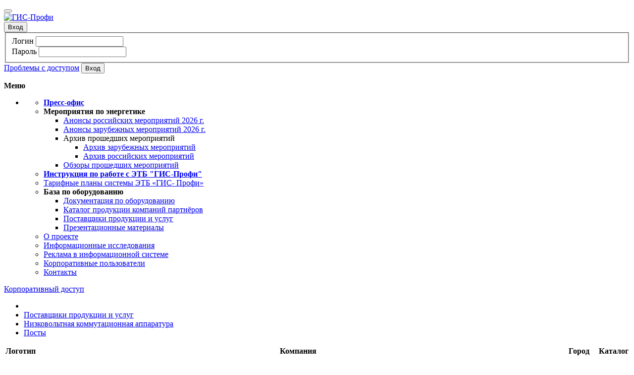

--- FILE ---
content_type: text/html;charset=UTF-8
request_url: https://gisprofi.com/provider-activity/214
body_size: 11220
content:
<!DOCTYPE html>
<html lang="ru-RU" class="no-js">
<head>
    <!-- test -->
    <!-- Yandex.Metrika counter -->
    <script type="text/javascript" >
        (function(m,e,t,r,i,k,a){m[i]=m[i]||function(){(m[i].a=m[i].a||[]).push(arguments)};
            m[i].l=1*new Date();k=e.createElement(t),a=e.getElementsByTagName(t)[0],k.async=1,k.src=r,a.parentNode.insertBefore(k,a)})
        (window, document, "script", "https://mc.yandex.ru/metrika/tag.js", "ym");

        ym(54268101, "init", {
            clickmap:true,
            trackLinks:true,
            accurateTrackBounce:true,
            webvisor:true
        });
    </script>
        <noscript><div><img src="https://mc.yandex.ru/watch/54268101" style="position:absolute; left:-9999px;" alt="" /></div></noscript>
    <meta name="yandex-verification" content="dfadaf13b4536f0f" />
    <!-- /Yandex.Metrika counter -->

    <!-- Google -->
    <meta name="google-site-verification" content="pd90RbfndDQm1lJzZHeNMAPT4ubw62c1cv3KVN2ZyQQ" />
    <!--  -->

	<script>(function(H){H.className=H.className.replace(/\bno-js\b/,'js')})(document.documentElement)</script>

	<title>Посты - Поставщики продукции и услуг</title>

	
	<meta name="description" content="Электронная техническая библиотека для специалистов энергетических компаний. Техническая документация. Отраслевые новости. Аналитика и исследования энергетического рынка. Каталог оборудования для энергетических компаний. Профессиональные форумы"/>
	
	<link type="text/css" rel="stylesheet" href="/assets/compiled/89527be957396b10a7c1a40ab70f2621.ts1768569038.css"/>
	<link type="text/css" rel="stylesheet" href="/assets/compiled/39451c51c17c9f10337d6e3b00249dc2.ts1768569038.css"/>
	<link type="text/css" rel="stylesheet" href="/assets/compiled/c21d64fc32a1272a44344eabb81e4aa2.ts1768569038.css"/>
	<link type="text/css" rel="stylesheet" href="/assets/compiled/888760c33ecd9ee8ce0ec92e18567fa6.ts1768569038.css"/>
	<link type="text/css" rel="stylesheet" href="/assets/compiled/31c5fc8ea3f55ca71661c818277df49c.ts1768569038.css"/>
	<link type="text/css" rel="stylesheet" href="/assets/compiled/3c7ed482e4a7b6c7315d55400d2ab115.ts1768569038.css"/>
	<link type="text/css" rel="stylesheet" href="/assets/compiled/2777467852045f42c8a9e3588176111d.ts1768569038.css"/>
	<link type="text/css" rel="stylesheet" href="/apps/gisprofi/ProviderActivity/views/module.ts1563264570.css"/>
	
	<style type="text/css">
		.pagination3 a {padding: 0 2px 0 2px;}
.pagination3 img {vertical-align: middle;}
.pagination3 .major {text-transform: lowercase; margin-bottom: 1em;}
.pagination3 .arrow a {text-decoration:none;}
			</style>
	
	<script type="text/javascript" src="/assets/compiled/ce7670fa2d7f4c35f76184c8a715a001.ts1768569038.js"></script>
	<script type="text/javascript" src="/assets/compiled/09656be8c48240da52cbc68c61fde5a5.ts1768569038.js"></script>
	<script type="text/javascript" src="/assets/compiled/690e315cea7c57e755063a19fd8aba79.ts1768569038.js"></script>
	<script type="text/javascript" src="/assets/compiled/0f8cddf763c8501f58c8dc442e53a487.ts1768569038.js"></script>
	<script type="text/javascript" src="/assets/compiled/39ac79f8cd994aa18c9ab677f989045f.ts1768569038.js"></script>
	<script type="text/javascript" src="/controls/com.gisprofi/MenuCollapsorT/jquery.MenuCollapsorT.ts1536681254.js"></script>
	
	
    <link rel="apple-touch-icon" sizes="180x180" href="/apple-touch-icon.png">
    <link rel="icon" type="image/png" sizes="32x32" href="/favicon-32x32.png">
    <link rel="icon" type="image/png" sizes="16x16" href="/favicon-16x16.png">
    <link rel="manifest" href="/site.webmanifest">
    <link rel="mask-icon" href="/safari-pinned-tab.svg" color="#5080af">
    <meta name="apple-mobile-web-app-title" content="GISprofi">
    <meta name="application-name" content="GISprofi">
    <meta name="msapplication-TileColor" content="#5080af">
    <meta name="theme-color" content="#659CBC">
    <meta name="mailru-verification" content="d2ee5e5bab5e24ea" />
</head>
<body>
	<noscript><div>JavaScript disabled!</div></noscript>
	
<div class="wrap">
	<header class="flex-row">
		<button class="hidden-menu-btn"></button>
		<div class="logo-wr">
			<a href="/" class="logo">
				<img src="/assets/compiled/b1ea7e368c944a82444a3639461f1085.png" alt="ГИС-Профи" width="136" height="71"/>
			</a>
		</div>

					<div class="search">
<!--				-->			</div>
		
		<div class="login">
			<div class="button-sign">
				<button class="btn-sign"><span>Вход</span></button>
			</div>

			<div class="signBlock">
				<form method="post" action="https://gisprofi.com/auth">
					<div class="formOpenSite">
													<input type="hidden" name="action" value="actionLogin"/>
						
						<fieldset>
							<div class="fieldHolder">
								<label for="login">Логин</label>
								<input id="login" name="login" type="text" class="inputTxt"/>
							</div>

							<div class="fieldHolder">
								<label for="pw">Пароль</label>
								<input id="pw" name="pw" type="password" class="inputTxt"/>
							</div>
						</fieldset>

						<div class="authFormButtons">
															<a href="/forgot-password"
								   rel="nofollow"
								   class="forgotPass">Проблемы с доступом</a>
							
							<input type="submit" value="Вход" class="signIn" />
						</div>
					</div>
				</form>
			</div>

		</div>

	</header>


	<div class="flex-row middle">
		<div class="sidebar left-sb">
			<div class="menu">
				<p class="menu-label"><strong>Меню</strong></p>
				<div id="userMenu" class="openMenu">
					<div class="bottom">
						<div class="top">
							<div class="MenuCollapsorT"><ul>
<li id="MenuCollapsorT2" class="open"><span class="head"></span><ul>
<li><a href="/gd/document-categories/1033" title="Новости энергетики в России и за рубежом"><strong>Пресс-офис</strong></a> <span class="new"></span></li>

<li id="MenuCollapsorT3"><span class="head"><strong>Мероприятия по энергетике</strong></span><ul>
<li><a href="/gd/document-categories/1265" title="">Анонсы российских мероприятий 2026 г.</a></li>

<li><a href="/gd/document-categories/1269" title="">Анонсы зарубежных мероприятий 2026 г.</a></li>

<li id="MenuCollapsorT4"><span class="head">Архив прошедших мероприятий</span><ul>
<li><a href="/gd/document-categories/1241" title="">Архив зарубежных мероприятий</a></li>

<li><a href="/gd/document-categories/1240" title="">Архив российских мероприятий</a></li>
</ul></li>


<li><a href="/gd/document-categories/1189" title="">Обзоры прошедших мероприятий</a></li>
</ul></li>


<li><a href="/gd/document-categories/1270" title=""><strong>Инструкция по работе с ЭТБ "ГИС-Профи"</strong></a></li>

<li><a href="/gd/document-categories/1271" title="При расчете стоимости доступа к ЭТБ «ГИС-Профи» наша компания использует индивидуальный подход к каждому клиенту – это наш основной принцип.">Тарифные планы системы ЭТБ «ГИС- Профи»</a></li>

<li id="MenuCollapsorT5" class="open"><span class="head"><strong>База по оборудованию</strong></span><ul>
<li><a href="/gd/equipment-doc" title="Документация по оборудованию">Документация по оборудованию</a></li>

<li><a href="/catalog" title="Каталог с информацией об услугах и товарах">Каталог продукции компаний партнёров</a> <span class="new"></span></li>

<li class="active"><a href="/provider-activity" title="Поиск поставщика по разделам каталога">Поставщики продукции и услуг</a></li>

<li><a href="/provider-media-stuffs" title="Презентационные медиа-материалы поставщиков">Презентационные материалы</a></li>
</ul> <span class="new"></span></li>


<li><a href="/gd/o-proekte.html" title="">О проекте</a></li>

<li><a href="/gd/issledovaniya.html" title="">Информационные исследования</a></li>

<li><a href="/gd/reklama" title="">Реклама в информационной системе</a></li>

<li><a href="/enterprise-table" title="">Корпоративные пользователи</a></li>

<li><a href="/gd/kontakt.html" title="">Контакты</a></li>
</ul> <span class="new"></span></li>

</ul></div>						</div>
					</div>
				</div>
			</div>
		</div>

		<div class="content-wr  withoutColRight">

			<div class="EnterpriseAuthGate">
				<p><a rel="nofollow" href="/enterprise-auth">Корпоративный доступ</a></p>
			</div>

			<main class="content">
				
									<div class="TrailNav">
						<ul title="Путевые указатели">
							<li><a rel="up" href="/" title="Перейти к началу"></a></li>
															<li><a href="/provider-activity" title="Поиск поставщика по разделам каталога">Поставщики продукции и услуг</a></li>
															<li><a href="javascript:void()" title="">Низковольтная коммутационная аппаратура</a></li>
															<li><a href="/provider-activity/214" title="">Посты</a></li>
													</ul>
					</div>
				
				
				<!-- BEGIN CONTENT -->
				<div id="m"><div id="ProviderActivity">




<!-- 	<div>
	Поиск поставщика, по названию компании или деятельности, например:
	<a class="clickable" href="#" onclick="document.getElementById('q').value=this.innerHTML;return false;">установка опор</a>,
	<a class="clickable" href="#" onclick="document.getElementById('q').value=this.innerHTML;return false;">замена трансформаторного масла</a>.
</div>
<br/>




<form action="/search">
	<div class="fulltextSearchForm">
					<input type="hidden" name="type" value="p"/>
		
		<input type="submit" class="btn" tabindex="20" value="Поиск"/>
		<div class="userSearchField" onclick="document.getElementById('text').focus()">
			<input type="text"
			       id="text"
			       name="text"
			       tabindex="10"
			       value=""/>
			<span onclick="e=document.getElementById('text');e.value='';e.focus();">&nbsp;</span>
		</div>

					<div>
				<label for="Selector1">Город</label>				<select class="Selector" name="city_id" id="Selector1">
<option>&nbsp;</option>
<option value="1">Абакан (1)</option>
<option value="313">Азов (1)</option>
<option value="338">Актау (1)</option>
<option value="1147">Алапаевск (2)</option>
<option value="605">Алатырь (1)</option>
<option value="192">Александров (1)</option>
<option value="380">Алматы (8)</option>
<option value="2">Альметьевск (1)</option>
<option value="3">Ангарск (1)</option>
<option value="401">Андреаполь (1)</option>
<option value="4">Арзамас (1)</option>
<option value="5">Армавир (1)</option>
<option value="371">Арнштадт (1)</option>
<option value="174">Артём (1)</option>
<option value="7">Архангельск (1)</option>
<option value="322">Астана (2)</option>
<option value="647">Баку (1)</option>
<option value="10">Балаково (4)</option>
<option value="11">Балашиха (2)</option>
<option value="12">Барнаул (6)</option>
<option value="13">Батайск (1)</option>
<option value="14">Белгород (8)</option>
<option value="1482">Белоозерск (1)</option>
<option value="816">Березовский (1)</option>
<option value="1887">Берск (1)</option>
<option value="16">Бийск (2)</option>
<option value="17">Благовещенск (1)</option>
<option value="3475">Богородицк (1)</option>
<option value="1825">Богородск (1)</option>
<option value="355">Богухвала (1)</option>
<option value="19">Брянск (3)</option>
<option value="555">Бугульма (1)</option>
<option value="180">Бузулук (1)</option>
<option value="20">Великие Луки (5)</option>
<option value="21">Великий Новгород (4)</option>
<option value="1772">Верхние Серги (1)</option>
<option value="349">Вильнюс (1)</option>
<option value="917">Витебск (1)</option>
<option value="22">Владивосток (2)</option>
<option value="23">Владикавказ (1)</option>
<option value="24">Владимир (5)</option>
<option value="25">Волгоград (9)</option>
<option value="26">Волгодонск (7)</option>
<option value="27">Волжский (2)</option>
<option value="28">Вологда (2)</option>
<option value="29">Воронеж (8)</option>
<option value="442">Воскресенск (1)</option>
<option value="511">Воткинск (1)</option>
<option value="1407">Вунзидель (1)</option>
<option value="376">Вязьма (1)</option>
<option value="454">Гродно (1)</option>
<option value="216">Гусь-Хрустальный (1)</option>
<option value="32">Дзержинск (3)</option>
<option value="267">Дивногорск (2)</option>
<option value="33">Димитровград (1)</option>
<option value="428">Днепропетровск (1)</option>
<option value="1992">Добрянка (2)</option>
<option value="2746">Домодедово (1)</option>
<option value="609">Донецк (4)</option>
<option value="1348">Дрогичин (1)</option>
<option value="594">Дубна (3)</option>
<option value="34">Екатеринбург (93)</option>
<option value="288">Железноводск (1)</option>
<option value="36">Железнодорожный (2)</option>
<option value="758">Житомир (1)</option>
<option value="353">Зангерхаузен (1)</option>
<option value="290">Запорожье (4)</option>
<option value="1179">Заречный (1)</option>
<option value="1612">Зеленоград (6)</option>
<option value="39">Иваново (6)</option>
<option value="40">Ижевск (10)</option>
<option value="41">Иркутск (7)</option>
<option value="397">Ишлеи (1)</option>
<option value="42">Йошкар-Ола (1)</option>
<option value="43">Казань (20)</option>
<option value="44">Калининград (4)</option>
<option value="45">Калуга (6)</option>
<option value="1103">Камбарка (1)</option>
<option value="46">Каменск-Уральский (2)</option>
<option value="2128">Камышлов (1)</option>
<option value="1811">Качканар (1)</option>
<option value="406">Кашин (1)</option>
<option value="49">Кемерово (11)</option>
<option value="2120">Кечкемет (1)</option>
<option value="455">Киев (4)</option>
<option value="450">Кизилюрт (1)</option>
<option value="350">Кинешма (1)</option>
<option value="50">Киров (3)</option>
<option value="520">Кирово-Чепецк (1)</option>
<option value="53">Ковров (2)</option>
<option value="437">Ковылкино (1)</option>
<option value="54">Коломна (1)</option>
<option value="429">Колпашево (1)</option>
<option value="3260">Колтан (1)</option>
<option value="295">Кольчугино (1)</option>
<option value="467">Комсомольск (1)</option>
<option value="1643">Конаково (1)</option>
<option value="345">Коренево (1)</option>
<option value="57">Королёв (3)</option>
<option value="893">Коростень (1)</option>
<option value="58">Кострома (2)</option>
<option value="881">Кохтла-Ярве (1)</option>
<option value="59">Краснодар (13)</option>
<option value="60">Красноярск (9)</option>
<option value="435">Кривой Рог (1)</option>
<option value="62">Курск (4)</option>
<option value="438">Кушва (1)</option>
<option value="339">Лемборк (1)</option>
<option value="841">Лениногорск (1)</option>
<option value="65">Липецк (3)</option>
<option value="2490">Лихославль (1)</option>
<option value="219">Лобня (1)</option>
<option value="1273">Лодейное поле (1)</option>
<option value="723">Луховицы (1)</option>
<option value="382">Лыткарино (1)</option>
<option value="346">Льгов (1)</option>
<option value="66">Люберцы (5)</option>
<option value="390">Людиново (1)</option>
<option value="250">Медногорск (1)</option>
<option value="72">Миасс (2)</option>
<option value="279">Минск (8)</option>
<option value="266">Минусинск (1)</option>
<option value="491">Михайловск (1)</option>
<option value="354">Могилёв (1)</option>
<option value="1216">Монреаль (1)</option>
<option value="1307">Мордовия (1)</option>
<option value="73">Москва (317)</option>
<option value="3687">Москва, Россия (2)</option>
<option value="74">Мурманск (1)</option>
<option value="75">Муром (1)</option>
<option value="76">Мытищи (5)</option>
<option value="77">Набережные Челны (4)</option>
<option value="691">Наро-Фоминск (1)</option>
<option value="81">Невинномысск (1)</option>
<option value="344">Непомук (1)</option>
<option value="225">Нефтегорск (1)</option>
<option value="84">Нижневартовск (2)</option>
<option value="85">Нижнекамск (1)</option>
<option value="86">Нижний Новгород (30)</option>
<option value="87">Нижний Тагил (1)</option>
<option value="682">Николаев (1)</option>
<option value="2087">Никополь (1)</option>
<option value="92">Новосибирск (48)</option>
<option value="94">Новочебоксарск (1)</option>
<option value="95">Новочеркасск (3)</option>
<option value="173">Нягань (1)</option>
<option value="101">Обнинск (2)</option>
<option value="102">Одинцово (2)</option>
<option value="223">Озёрск (2)</option>
<option value="103">Октябрьский (1)</option>
<option value="1949">Окуловка (1)</option>
<option value="104">Омск (35)</option>
<option value="108">Орёл (4)</option>
<option value="105">Оренбург (5)</option>
<option value="107">Орск (1)</option>
<option value="347">Отрадное (1)</option>
<option value="727">Очёрск (1)</option>
<option value="410">п. Бавлены (1)</option>
<option value="375">п. Баранчинский (1)</option>
<option value="439">п. Идрица (1)</option>
<option value="230">п. Плеханово (1)</option>
<option value="357">п. Путилково (1)</option>
<option value="109">Пенза (9)</option>
<option value="110">Первоуральск (2)</option>
<option value="111">Пермь (24)</option>
<option value="114">Подольск (10)</option>
<option value="115">Прокопьевск (1)</option>
<option value="3261">Пролетарск (1)</option>
<option value="2269">Прохладный (1)</option>
<option value="116">Псков (3)</option>
<option value="117">Пятигорск (2)</option>
<option value="408">Раменское (1)</option>
<option value="228">Рассказово (1)</option>
<option value="842">Реутов (1)</option>
<option value="534">Рига (1)</option>
<option value="118">Ростов-на-Дону (14)</option>
<option value="2496">Рудня (1)</option>
<option value="120">Рыбинск (4)</option>
<option value="121">Рязань (4)</option>
<option value="123">Самара (26)</option>
<option value="124">Санкт-Петербург (201)</option>
<option value="125">Саранск (9)</option>
<option value="126">Саратов (12)</option>
<option value="795">Саров (1)</option>
<option value="445">Светлогорск (1)</option>
<option value="548">Северодонецк (2)</option>
<option value="478">Серов (1)</option>
<option value="130">Серпухов (1)</option>
<option value="2443">Славянск (1)</option>
<option value="1372">Сланцы (1)</option>
<option value="131">Смоленск (6)</option>
<option value="1561">Снежинск (1)</option>
<option value="1428">София (1)</option>
<option value="318">Среднеуральск (1)</option>
<option value="409">ст. Каргала (1)</option>
<option value="133">Ставрополь (5)</option>
<option value="2074">Стамбул (1)</option>
<option value="134">Старый Оскол (2)</option>
<option value="1159">Суксун (1)</option>
<option value="704">Сумы (2)</option>
<option value="136">Сургут (3)</option>
<option value="137">Сызрань (1)</option>
<option value="139">Таганрог (3)</option>
<option value="1182">Таллин (1)</option>
<option value="140">Тамбов (1)</option>
<option value="503">Ташкент (2)</option>
<option value="141">Тверь (4)</option>
<option value="1112">Темиртау (1)</option>
<option value="950">Тирасполь (1)</option>
<option value="143">Тольятти (7)</option>
<option value="144">Томск (10)</option>
<option value="706">Трехгорный (1)</option>
<option value="224">Троицк (1)</option>
<option value="145">Тула (10)</option>
<option value="146">Тюмень (8)</option>
<option value="148">Ульяновск (4)</option>
<option value="175">Усть-Каменогорск (2)</option>
<option value="150">Уфа (10)</option>
<option value="2373">Фрязино (1)</option>
<option value="152">Хабаровск (7)</option>
<option value="289">Харьков (8)</option>
<option value="154">Химки (1)</option>
<option value="1304">Цивильск (1)</option>
<option value="2963">Циндао (1)</option>
<option value="155">Чебоксары (46)</option>
<option value="156">Челябинск (31)</option>
<option value="157">Череповец (2)</option>
<option value="2499">Черноголовка (1)</option>
<option value="395">Чехов (2)</option>
<option value="562">Чирчик (1)</option>
<option value="610">Чистополь (2)</option>
<option value="1510">Шадринск (1)</option>
<option value="689">Шарыпово (1)</option>
<option value="160">Шахты (3)</option>
<option value="1349">Шумерля (2)</option>
<option value="566">Щёкино (1)</option>
<option value="161">Щёлково (1)</option>
<option value="2067">Эвиярви (1)</option>
<option value="387">Электрогорск (1)</option>
<option value="162">Электросталь (2)</option>
<option value="2455">Электроугли (1)</option>
<option value="164">Энгельс (2)</option>
<option value="762">Южноуральск (4)</option>
<option value="847">Юрга (1)</option>
<option value="167">Ярославль (10)</option>
</select>
			</div>
			</div>
</form>

<script type="text/javascript">
//<![CDATA[
jQuery(document).ready(function($) {
	$('#text').focus();
});
//]]>
</script>

<div class="hr"></div>

 -->



    <div class="selectTools">
            </div>

	<table class="Alt Ka">
		<thead>
		<tr>
			<th>Логотип</th>
			<th>Компания</th>
			<th>Город</th>
			<th>Каталог</th>
		</tr>
		</thead>
		<tbody>
				<tr>
			<td class="n1">
				<div class="PicFrame2x3 picture">
					<a href="/user/19718" title="карточка поставщика">
						<img src="/files/account_images/19718_logo.jpg?1427708593=" alt="логотип"/>
					</a>
				</div>
			</td>
			<td class="KaProvider">
				<h3>
					<a href="/user/19718">ООО "Звезда Электроника"</a>
				</h3>


				<div class="actZone">
					<p>Производитель и разработчик электрооборудования:
тиристорные регуляторы мощности, устройства плавного пуска и др.</p>
				</div>
			</td>
			<td class="alignCenter verticalMiddle">
				Киров			</td>
			<td class="n2 alignCenter">
				<a title="Каталог" href="/catalog?action=actionSearch&amp;uid=19718">
				</a>
			</td>
		</tr>
				<tr>
			<td class="n1">
				<div class="PicFrame2x3 picture">
					<a href="/user/24356" title="карточка поставщика">
						<img src="/files/account_images/24356_logo.jpg?1481377960=" alt="логотип"/>
					</a>
				</div>
			</td>
			<td class="KaProvider">
				<h3>
					<a href="/user/24356">ООО "Электрогарант"</a>
				</h3>


				<div class="actZone">
					<p>ООО "Электрогарант" специализируется на поставке электрооборудования для широкого спектра применения. "Надёжность", "качество" и "цена" - определяющие понятия которым мы придерживаемся. Вся продукция отвечает мировому уровню качества. Мы стремимся максимально удовлетворить запросы наших клиентов.</p>
				</div>
			</td>
			<td class="alignCenter verticalMiddle">
				Смоленск			</td>
			<td class="n2 alignCenter">
				<a title="Каталог" href="/catalog?action=actionSearch&amp;uid=24356">
				</a>
			</td>
		</tr>
				<tr>
			<td class="n1">
				<div class="PicFrame2x3 picture">
					<a href="/user/19001" title="карточка поставщика">
						<img src="/files/account_images/19001_logo.jpg?1422611106=" alt="логотип"/>
					</a>
				</div>
			</td>
			<td class="KaProvider">
				<h3>
					<a href="/user/19001">ООО "КПМ"</a>
				</h3>


				<div class="actZone">
					<p>ООО "КПМ" — один из ведущих российских производителей электротехнического оборудования.</p>
				</div>
			</td>
			<td class="alignCenter verticalMiddle">
				Санкт-Петербург			</td>
			<td class="n2 alignCenter">
				<a title="Каталог" href="/catalog?action=actionSearch&amp;uid=19001">
				</a>
			</td>
		</tr>
				<tr>
			<td class="n1">
				<div class="PicFrame2x3 picture">
					<a href="/user/19781" title="карточка поставщика">
						<img src="/files/account_images/19781_logo.jpg?1427973655=" alt="логотип"/>
					</a>
				</div>
			</td>
			<td class="KaProvider">
				<h3>
					<a href="/user/19781">ООО "Росинтех"</a>
				</h3>


				<div class="actZone">
					<p>Производство и поставка электрощитового оборудования и комплектных трансформаторных подстанций по всей России.</p>
				</div>
			</td>
			<td class="alignCenter verticalMiddle">
				Пермь			</td>
			<td class="n2 alignCenter">
				<a title="Каталог" href="/catalog?action=actionSearch&amp;uid=19781">
				</a>
			</td>
		</tr>
				<tr>
			<td class="n1">
				<div class="PicFrame2x3 picture">
					<a href="/user/16215" title="карточка поставщика">
						<img src="/files/account_images/16215_logo.jpg?1515746671=" alt="логотип"/>
					</a>
				</div>
			</td>
			<td class="KaProvider">
				<h3>
					<a href="/user/16215">ООО "Форте 21"</a>
				</h3>


				<div class="actZone">
					<p>ООО "Форте-2001" - активно развивающаяся российская торгово-инжиниринговая компания. C 1998 года обрела репутацию ответственного делового партнера, предлагающего качественную продукцию и высокий уровень сервиса на рынке электротехнического оборудования и промышленной автоматизации.</p>
				</div>
			</td>
			<td class="alignCenter verticalMiddle">
				Москва			</td>
			<td class="n2 alignCenter">
				<a title="Каталог" href="/catalog?action=actionSearch&amp;uid=16215">
				</a>
			</td>
		</tr>
				<tr>
			<td class="n1">
				<div class="PicFrame2x3 picture">
					<a href="/user/20056" title="карточка поставщика">
						<img src="/files/account_images/20056_logo.jpg?1429862074=" alt="логотип"/>
					</a>
				</div>
			</td>
			<td class="KaProvider">
				<h3>
					<a href="/user/20056">ООО "Завод Энергия"</a>
				</h3>


				<div class="actZone">
					<p>ООО "Завод Энергия"</p>
				</div>
			</td>
			<td class="alignCenter verticalMiddle">
				Челябинск			</td>
			<td class="n2 alignCenter">
				<a title="Каталог" href="/catalog?action=actionSearch&amp;uid=20056">
				</a>
			</td>
		</tr>
				<tr>
			<td class="n1">
				<div class="PicFrame2x3 picture">
					<a href="/user/20077" title="карточка поставщика">
						<img src="/files/account_images/20077_logo.jpg?1430121939=" alt="логотип"/>
					</a>
				</div>
			</td>
			<td class="KaProvider">
				<h3>
					<a href="/user/20077">ООО "ПромТехЭлектро"</a>
				</h3>


				<div class="actZone">
					<p>Современное, динамичное, быстроразвивающееся Нижегородское предприятие "Промтехэлектро" с 2007 года специализируется на выпуске низковольтного электротехнического оборудования, взрывозащищенных светильников, промышленных и уличных светильников и комплектующих к ним.</p>
				</div>
			</td>
			<td class="alignCenter verticalMiddle">
				Нижний Новгород			</td>
			<td class="n2 alignCenter">
				<a title="Каталог" href="/catalog?action=actionSearch&amp;uid=20077">
				</a>
			</td>
		</tr>
				<tr>
			<td class="n1">
				<div class="PicFrame2x3 picture">
					<a href="/user/19084" title="карточка поставщика">
						<img src="/files/account_images/19084_logo.jpg?1423134982=" alt="логотип"/>
					</a>
				</div>
			</td>
			<td class="KaProvider">
				<h3>
					<a href="/user/19084">ООО "Росэнергосервис"</a>
				</h3>


				<div class="actZone">
					<p>Низко- и высоковольтное оборудование, аппаратура для высокочастотной связи — это основные направления деятельности "Росэнергосервис".</p>
				</div>
			</td>
			<td class="alignCenter verticalMiddle">
				Ростов-на-Дону			</td>
			<td class="n2 alignCenter">
				<a title="Каталог" href="/catalog?action=actionSearch&amp;uid=19084">
				</a>
			</td>
		</tr>
				<tr>
			<td class="n1">
				<div class="PicFrame2x3 picture">
					<a href="/user/23443" title="карточка поставщика">
						<img src="/files/account_images/23443_logo.jpg?1466771215=" alt="логотип"/>
					</a>
				</div>
			</td>
			<td class="KaProvider">
				<h3>
					<a href="/user/23443">ООО "Промстройэлектро"</a>
				</h3>


				<div class="actZone">
					<p>Торговая компания</p>
				</div>
			</td>
			<td class="alignCenter verticalMiddle">
				Кемерово			</td>
			<td class="n2 alignCenter">
				<a title="Каталог" href="/catalog?action=actionSearch&amp;uid=23443">
				</a>
			</td>
		</tr>
				<tr>
			<td class="n1">
				<div class="PicFrame2x3 picture">
					<a href="/user/1433" title="карточка поставщика">
						<img src="/files/account_images/1433_logo.jpg?1418026524=" alt="логотип"/>
					</a>
				</div>
			</td>
			<td class="KaProvider">
				<h3>
					<a href="/user/1433">ОАО "Льговский завод "Электрощит"</a>
				</h3>


				<div class="actZone">
					<p>Продукция ОАО "Электрощит" отвечает требованиям Государственных стандартов России и техническим условиям. Вся низковольтная комплектная продукция, выпускаемая ОАО "Льговский завод "Электрощит", сертифицирована. Отделом технического контроля предприятия производится обязательный технический входной и выходной контроль.</p>
				</div>
			</td>
			<td class="alignCenter verticalMiddle">
				Льгов			</td>
			<td class="n2 alignCenter">
				<a title="Каталог" href="/catalog?action=actionSearch&amp;uid=1433">
				</a>
			</td>
		</tr>
				</tbody>
	</table>
	<br>
	<div id="pagination31" class="pagination3" title="&larr; Ctrl &rarr;"><div class="row"><span class="curpage">1</span>
<a rel="next" id="pagination3_nextLink" href="/provider-activity/214?page=1">2</a>
</div></div>
</div></div>				<!-- END CONTENT -->

							</main>

		</div>

			</div>
</div>


<!-- LiveInternet counter --><script type="text/javascript"><!--
document.write("<a href='https://www.liveinternet.ru/click' "+
"target=_blank><img src='https://counter.yadro.ru/hit?t29.2;r"+
escape(document.referrer)+((typeof(screen)=="undefined")?"":
";s"+screen.width+"*"+screen.height+"*"+(screen.colorDepth?
screen.colorDepth:screen.pixelDepth))+";u"+escape(document.URL)+
";h"+escape(document.title.substring(0,80))+";"+Math.random()+
"' alt='' title='LiveInternet: показано количество просмотров и"+
" посетителей' "+
"border='0' width='88' height='120'><\/a>")
//--></script><!-- /LiveInternet --><!-- Yandex.Metrika counter --><script type="text/javascript">(function (d, w, c) { (w[c] = w[c] || []).push(function() { try { w.yaCounter23438122 = new Ya.Metrika({id:23438122, webvisor:true, clickmap:true, trackLinks:true, accurateTrackBounce:true}); } catch(e) { } }); var n = d.getElementsByTagName("script")[0], s = d.createElement("script"), f = function () { n.parentNode.insertBefore(s, n); }; s.type = "text/javascript"; s.async = true; s.src = (d.location.protocol == "https:" ? "https:" : "http:") + "//mc.yandex.ru/metrika/watch.js"; if (w.opera == "[object Opera]") { d.addEventListener("DOMContentLoaded", f, false); } else { f(); } })(document, window, "yandex_metrika_callbacks");</script><noscript><div><img src="//mc.yandex.ru/watch/23438122" style="position:absolute; left:-9999px;" alt="" /></div></noscript><!-- /Yandex.Metrika counter --><!-- Facebook Pixel Code -->
<script>
!function(f,b,e,v,n,t,s)
{if(f.fbq)return;n=f.fbq=function(){n.callMethod?
n.callMethod.apply(n,arguments):n.queue.push(arguments)};
if(!f._fbq)f._fbq=n;n.push=n;n.loaded=!0;n.version='2.0';
n.queue=[];t=b.createElement(e);t.async=!0;
t.src=v;s=b.getElementsByTagName(e)[0];
s.parentNode.insertBefore(t,s)}(window,document,'script','https://connect.facebook.net/en_US/fbevents.js');
fbq('init', '297478634277139'); 
fbq('track', 'PageView');
</script>
<noscript>
<img height="1" width="1" src="https://www.facebook.com/tr?id=297478634277139&ev=PageView&noscript=1"/>
</noscript>
<!-- End Facebook Pixel Code -->
<!-- Global site tag (gtag.js) - Google Analytics -->
<script async src="https://www.googletagmanager.com/gtag/js?id=UA-138262282-1"></script>
<script>
  window.dataLayer = window.dataLayer || [];
  function gtag(){dataLayer.push(arguments);}
  gtag('js', new Date());
  gtag('config', 'UA-138262282-1');
</script>

<footer>
	<ul>
		<li class="item item-email"><span id="Email1">office*gisprofi*com</span></li>
		<li class="item item-phone"><span>+7 (3812) 95-13-00</span></li>
		<li class="copyrights">2008-2026 &copy; ГИС-Профи. Все права защищены.</li>
	</ul>
</footer>


<script type="text/javascript">
//<![CDATA[

	jQuery(document).ready(function($) {

		// форма авторизации
		var $b = $('.signBlock').hide();
		if (!$b.is(':visible')) {
			$('.btn-sign').on('click', function() {
				$b.slideToggle(150, function() {
					$('input[name="login"]').focus()
				});
			});
		}

		// баннеры выставок
		var $be = $('.banner-block-3').hide();
		$('.other').on('click', function () {
			$be.slideToggle('fast');
		});

		// кнопка основного меню
		$('.hidden-menu-btn').on('click', function() {
			$('.left-sb').toggle();
		});
	});

	jQuery(document).ready(function($) {
		var $bw = $('.banner-wr');
		function optimizeBannerHeight() {
			$bw.css({height: $bw.width() / 2.68 + 'px'});
		}
		optimizeBannerHeight();
		$(window).resize(optimizeBannerHeight);
	});

	jQuery(document).ready(function($) {
		var $b = $('#PerspectiveBackTopButton');
		$(window).scroll(function () {
			if ($(this).scrollTop() > 350) {
				$b.fadeIn(700);
			} else {
				$b.fadeOut(700);
			}
		});
	});

//]]>
</script>

		<script type="text/javascript">
		//<![CDATA[
		var PAPI={ver:'1',path:'/',load:function(fn){if(window.addEventListener)window.addEventListener('load',fn,false);else if(window.attachEvent)window.attachEvent('onload',fn);else window.onload=fn;}};
		var Email=[['office','gisprofi','com']];
		PAPI.load(function() {
			var a = window['Email'];
			for(var j=0; j<a.length; j++) {
				var aj = a[j], id = 'Email'+(j+1);
				var email = aj[0]+'@'+aj[1]+'.'+aj[2];
				var el = document.getElementById(id);
				var text = aj[3] ? aj[3] : email;
				el.innerHTML = '<a href="mail'+'to:'+email+'">'+text+'</a>';
			}
		});
		var PAPI={ver:'1',path:'/controls/',load:function(fn){if(window.addEventListener)window.addEventListener('load',fn,false);else if(window.attachEvent)window.attachEvent('onload',fn);else window.onload=fn;}};
		document.onkeydown=pagination3_NavigateThrough;

function pagination3_NavigateThrough(event) {
	if(!document.getElementById) return;
	if(window.event) event=window.event;
	if(event.ctrlKey){
		var link=null;var href=null;
		switch(event.keyCode ? event.keyCode : event.which ? event.which : null) {
			case 0x25:
				link=document.getElementById('pagination3_prevLink');
				break;
			case 0x27:
				link=document.getElementById('pagination3_nextLink');
				break;
			case 0x26:
				alert('Hi amigo! :)');
		}
		if(link && link.href) document.location = link.href;
		if(href) document.location=href;
	}
}
;
		var MenuCollapsorT=[1,2,3,4,5];
			jQuery(document).ready(function($) {
				var a = window['MenuCollapsorT'];
				for(var i=0; i<a.length; i++) {
					var index = a[i];
					$('#MenuCollapsorT'+index).MenuCollapsorT;
				}
			});
				//]]>
	</script>
	
	<script type="text/javascript">
		//<![CDATA[
		PAPI.load(function() {
			var d = document;
			if(!d.getElementsByTagName) return;
			var links = d.getElementsByTagName("a");
			for(var i=0; i<links.length; i++) {
				var link = links[i];
				if(link.getAttribute("href") && (link.getAttribute("rel") != null) && link.getAttribute("rel").indexOf("external") >= 0 ){
					link.setAttribute('onclick', 'return !window.open(this.href)');
				}
			}
		});
		//]]>
	</script>
</body>

<script>
    (function(w,d,u){
        var s=d.createElement('script');s.async=true;s.src=u+'?'+(Date.now()/60000|0);
        var h=d.getElementsByTagName('script')[0];h.parentNode.insertBefore(s,h);
    })(window,document,'https://cdn-ru.bitrix24.ru/b12256294/crm/site_button/loader_1_o8t5yp.js');
</script>

</html>
